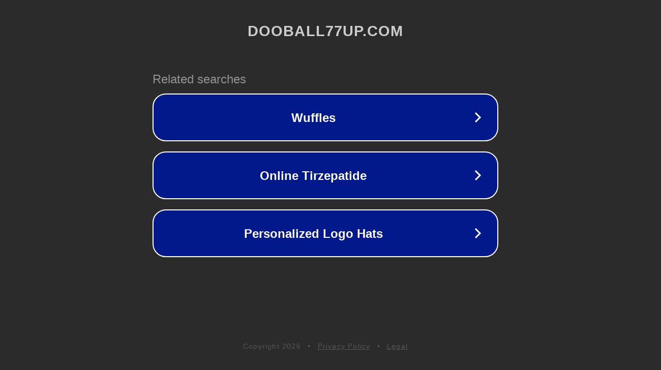

--- FILE ---
content_type: text/html; charset=utf-8
request_url: http://ww25.dooball77up.com/live-soccer-lUUC7tXP.html?subid1=20240415-1930-42a6-a361-983b628d926e
body_size: 1218
content:
<!doctype html>
<html data-adblockkey="MFwwDQYJKoZIhvcNAQEBBQADSwAwSAJBANDrp2lz7AOmADaN8tA50LsWcjLFyQFcb/P2Txc58oYOeILb3vBw7J6f4pamkAQVSQuqYsKx3YzdUHCvbVZvFUsCAwEAAQ==_yrX98O9CxYPAXtLFJzHxovSMP7ynU442i36J2o2T6AUj0z2dTw2YRCR7p3a3rvA6Koy9p3XZn5k3G8Z318Kc6g==" lang="en" style="background: #2B2B2B;">
<head>
    <meta charset="utf-8">
    <meta name="viewport" content="width=device-width, initial-scale=1">
    <link rel="icon" href="[data-uri]">
    <link rel="preconnect" href="https://www.google.com" crossorigin>
</head>
<body>
<div id="target" style="opacity: 0"></div>
<script>window.park = "[base64]";</script>
<script src="/bAbRfqRGC.js"></script>
</body>
</html>
